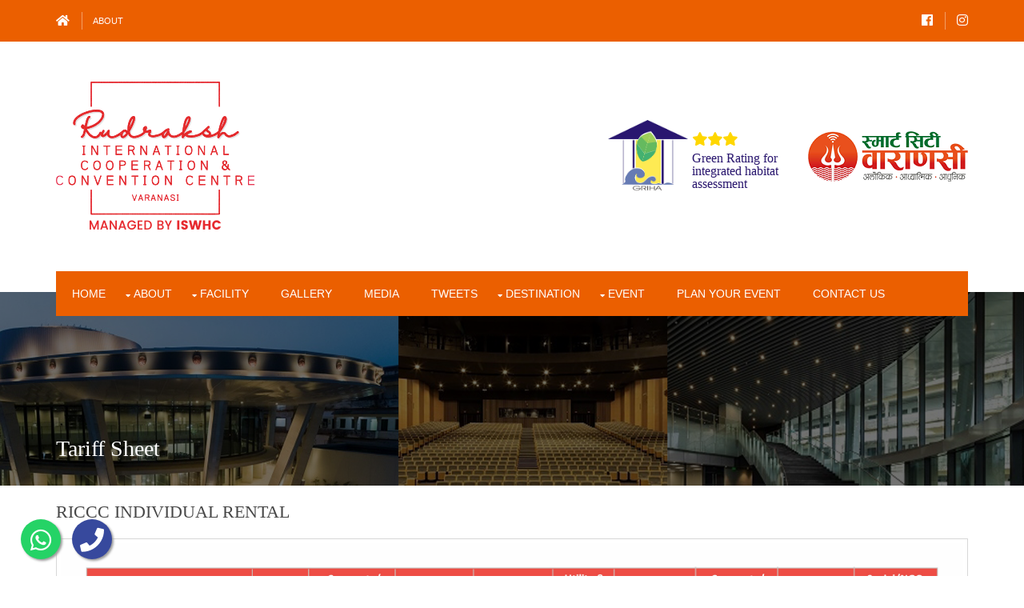

--- FILE ---
content_type: text/html; charset=UTF-8
request_url: http://rudrakshcentre.com/tariff-sheet
body_size: 5498
content:
<!DOCTYPE html>

<html lang="">

<head>
    <title>Rudraksh International Cooperation & Convention Centre</title>
    <meta charset="utf-8">
    <meta name="viewport" content="width=device-width, initial-scale=1.0, maximum-scale=1.0, user-scalable=no">
    <link href="layout/styles/layout.css" rel="stylesheet" type="text/css" media="all">
    <!-- Global site tag (gtag.js) - Google Ads: 10887360771 -->
    <script async src="https://www.googletagmanager.com/gtag/js?id=AW-10887360771"></script>
    <script>
        window.dataLayer = window.dataLayer || [];

        function gtag() {
            dataLayer.push(arguments);
        }
        gtag('js', new Date());

        gtag('config', 'AW-10887360771');
    </script>
    <style>
        .float {
            position: fixed;
            width: 50px;
            height: 50px;
            bottom: 21px;
            left: 26px;
            background-color: #25d366;
            color: #FFF;
            border-radius: 50px;
            text-align: center;
            font-size: 30px;
            box-shadow: 2px 2px 3px #999;
            z-index: 100;
        }
        
        .float:focus {
            background-color: #25d366;
        }
        
        .float-call:focus {
            background-color: #37499D;
        }
        
        .float-call {
            position: fixed;
            width: 50px;
            height: 50px;
            bottom: 21px;
            left: 90px;
            background-color: #37499D;
            color: #FFF;
            border-radius: 50px;
            text-align: center;
            font-size: 30px;
            box-shadow: 2px 2px 3px #999;
            z-index: 100;
        }
        
        .float-call:hover .my-float {
            color: #fff !important;
        }
        
        .my-float {
            margin-top: 11px;
        }
        .logoname,.icom,.girh
        {
        display: flex;
        justify-content: space-between;
        align-items: center;
        }
        .icom{
            width:250px;
        }
        .icom h3{
            font-size:16px;
            margin-top:5px!important;
            color:#29166e;
        }
        .star{
                padding: 5px!important;
        }
         .icom img
         {
             width:100px;
         }
        
        .star i{
            font-size:17px;
            color:#FFD700;
        }
         .star span{
             font-size: 2rem!important;
             margin-bottom:5px;
         }
        @media screen and (max-width:750px) {
            .float-call {
                bottom: 85px;
                left: 26px;
            }
             .logo{
                 width:100px;
             }
             .girh{
                 margin-left:5px;
             }
             .icom img {
                width: 40px;
             }
             .van
             {
                     width: 100px;
             }
             .star i {
                font-size: 8px;
                color: #FFD700;
            }
            .icom h3 {
                font-size: 8px;
                margin-top: 1px !important;
                color: #29166e;
            }
            .icom{
                    width: 150px;
            }
            #header {
            padding: 30px 0;
        }
        
.star {
    padding: 0 3px !important;
    margin-top: -16px !important;
}
        }
    </style>
    <!-- Google Tag Manager -->
<script>(function(w,d,s,l,i){w[l]=w[l]||[];w[l].push({'gtm.start':
new Date().getTime(),event:'gtm.js'});var f=d.getElementsByTagName(s)[0],
j=d.createElement(s),dl=l!='dataLayer'?'&l='+l:'';j.async=true;j.src=
'https://www.googletagmanager.com/gtm.js?id='+i+dl;f.parentNode.insertBefore(j,f);
})(window,document,'script','dataLayer','GTM-NS2QV7V6');</script>
<!-- End Google Tag Manager -->
</head>

<body id="top">

<!-- Google Tag Manager (noscript) -->
<noscript><iframe src="https://www.googletagmanager.com/ns.html?id=GTM-NS2QV7V6"
height="0" width="0" style="display:none;visibility:hidden"></iframe></noscript>
<!-- End Google Tag Manager (noscript) -->
    <!-- ################################################################################################ -->
    <!-- ################################################################################################ -->
    <!-- ################################################################################################ -->
    <div class="wrapper row0">
        <div id="topbar" class="hoc clear">
            <!-- ################################################################################################ -->
            <div class="fl_left">
                <ul class="nospace">
                    <li><a href="index"><i class="fas fa-home fa-lg"></i></a></li>
                    <li><a href="about-riccc">About</a></li>
                </ul>
            </div>
            <div class="fl_right">
                <ul class="nospace" style="font-size:16px">
                    <li><a class="faicon-facebook" href="https://www.facebook.com/riccvaranasi" target="_blank"><i class="fab fa-facebook"></i></a></li>
                    <li><a class="faicon-instagram" href="https://www.instagram.com/riccvaranasi" target="_blank"><i class="fab fa-instagram"></i></a></li>
                </ul>
            </div>
            <!-- ################################################################################################ -->
        </div>
    </div>
    <!-- ################################################################################################ -->
    <!-- ################################################################################################ -->
    <!-- ################################################################################################ -->
    <div class="wrapper row1">
        <header id="header" class="hoc clear">
            <!-- ################################################################################################ -->
            <div id="logo" class="one_half first">
                <h1 class="logoname">
                <a href="/">
                <img src="images/Rudraksh.png" class="logo">
                 </a>
            
                 <div class="girh">
                    <div class="icom">
                        <img src="images/griha.png">
                          <div class="star">
                                <span><i class="fa fa-star" aria-hidden="true"></i></span><span><i class="fa fa-star" aria-hidden="true"></i></span><span><i class="fa fa-star" aria-hidden="true"></i></span>
                                <h3>Green Rating for integrated habitat assessment</h3>
                            </div>
                    </div>
            
                    <img src="images/varanasi_smart.png" class="van">
                 </div>
            </h1>
            </div>

            <!-- ################################################################################################ -->
        </header>
        <nav id="mainav" class="hoc clear">
            <!-- ################################################################################################ -->
            <ul class="clear">
                <li><a href="index">Home</a></li>
                <li><a class="drop" href="#">About</a>
                    <ul>
                        <li><a href="about-riccc">About RICCC</a></li>
                        <li><a href="about-iswhc">About ISWHC</a></li>
                    </ul>
                </li>
                <li><a class="drop" href="#">Facility</a>
                    <ul>
                        <li><a href="spaces-facilities">Spaces & Facilities</a></li>
                        <li><a href="floor-plans">Floor Plans & Specs</a></li>
                        <li><a href="seating-capacity">Seating Capacity</a></li>
                        <li><a href="tariff-sheet">Tariff Sheet</a></li>
                    </ul>
                </li>
                <li><a href="gallery">Gallery</a></li>
                <li><a href="media">Media </a></li>
                <li><a href="tweets">Tweets </a></li>
                <li><a class="drop" href="#">Destination</a>
                    <ul>
                        <li><a href="about-varanasi">About Varanasi</a></li>
                        <li><a href="how-to-reach">How to Reach</a></li>
                    </ul>
                </li>
                <li><a class="drop" href="#">Event</a>
                    <ul>
                        <li><a href="past-event">Past Events</a></li>
                        <li><a href="upcoming-event">Upcoming Events</a></li>
                    </ul>
                </li>
                <li><a href="plan-your-event">Plan Your Event</a></li>
                <li><a href="contact">Contact Us</a></li>
            </ul>
            <!-- ################################################################################################ -->
        </nav>
    </div>
    <!-- ################################################################################################ -->
    <!-- ################################################################################################ -->
    <!-- ################################################################################################ -->
    <div class="wrapper bgded overlay" style="background-image:url('images/about-us-header.jpg');">
        <div id="breadcrumb" class="hoc clear">
            <!-- ################################################################################################ -->
            <h6 class="heading">Tariff Sheet</h6>

            <!-- ################################################################################################ -->
        </div>
    </div>
    <!-- ################################################################################################ -->
    <!-- ################################################################################################ -->
    <!-- ################################################################################################ -->
    <div class="wrapper row3">
        <main class="hoc container clear">
            <!-- main body -->
            <!-- ################################################################################################ -->
            <div class="content">
                <!-- ################################################################################################ -->
                <h3>RICCC INDIVIDUAL RENTAL</h3>
                <img class="imgr borderedbox inspace-5" src="images/Tariff Sheet 1.jpg" alt="">
                <br>
                 <br>
                 <img class="imgr borderedbox inspace-5" src="images/sheet.jpeg" alt="">
<!--                <h3>RICCC INDIVIDUAL RENTAL DISCOUNTS</h3>-->
<!--                <table border="1" cellspacing="0" cellpadding="5">-->
<!--    <thead>-->
<!--        <tr>-->
<!--            <th>S.No</th>-->
<!--            <th>Venue Space</th>-->
<!--            <th>Rudraksh Rental (Govt/NGO rates)</th>-->
<!--            <th>Rental on 10% Discount</th>-->
<!--            <th>Corporate Rental</th>-->
<!--            <th>Corporate Rental on 10% Discount</th>-->
<!--        </tr>-->
<!--    </thead>-->
<!--    <tbody>-->
<!--        <tr><td>1</td><td>Main Auditorium</td><td>190,000</td><td>170,000</td><td>215,000</td><td>185,000</td></tr>-->
<!--        <tr><td>2</td><td>Auditorium (GF)</td><td>122,500</td><td>110,000</td><td>137,500</td><td>120,000</td></tr>-->
<!--        <tr><td>3</td><td>Lobby (GF)</td><td>100,000</td><td>90,000</td><td>112,500</td><td>98,000</td></tr>-->
<!--        <tr><td>4</td><td>Foyer (1F)</td><td>64,500</td><td>58,000</td><td>72,500</td><td>63,000</td></tr>-->
<!--        <tr><td>5</td><td>Private Green Room-3</td><td>5,400</td><td>5,000</td><td>6,150</td><td>5,400</td></tr>-->
<!--        <tr><td>6</td><td>Private Green Room-4</td><td>5,400</td><td>5,000</td><td>6,150</td><td>5,400</td></tr>-->
<!--        <tr><td>7</td><td>Japanese Garden</td><td>16,000</td><td>14,000</td><td>44,000</td><td>15,000</td></tr>-->
<!--        <tr><td>8</td><td>Outdoor Concourse (S)</td><td>23,000</td><td>20,500</td><td>25,500</td><td>22,000</td></tr>-->
<!--        <tr><td>9</td><td>Outdoor Concourse (N)</td><td>34,000</td><td>30,500</td><td>38,000</td><td>33,000</td></tr>-->
<!--        <tr><td>10</td><td>Gallery (S)</td><td>13,500</td><td>12,000</td><td>15,000</td><td>13,000</td></tr>-->
<!--        <tr><td>11</td><td>Gallery (N)</td><td>13,500</td><td>12,000</td><td>15,000</td><td>13,000</td></tr>-->
<!--        <tr><td>12</td><td>Rehearsal Room (1F)</td><td>14,010</td><td>12,500</td><td>15,510</td><td>13,500</td></tr>-->
<!--        <tr><td>13</td><td>Meeting Room (S)</td><td>18,500</td><td>16,500</td><td>21,000</td><td>18,000</td></tr>-->
<!--        <tr><td>14</td><td>Meeting Room (N)</td><td>19,100</td><td>17,000</td><td>21,600</td><td>18,500</td></tr>-->
<!--        <tr><td>15</td><td>VIP Room</td><td>11,250</td><td>10,000</td><td>12,750</td><td>11,000</td></tr>-->
<!--        <tr><td>16</td><td>Green Room (F)</td><td>10,000</td><td>9,000</td><td>11,250</td><td>9,800</td></tr>-->
<!--        <tr><td>17</td><td>Green Room (M)</td><td>10,000</td><td>9,000</td><td>11,250</td><td>9,800</td></tr>-->
<!--    </tbody>-->
<!--</table>-->

<!--<h3>COMBO RENTAL DISCOUNTS</h3>-->
<!--<table border="1">-->
<!--    <tr>-->
<!--        <th rowspan="2">Combo Pack</th>-->
<!--        <th rowspan="2">Venue Details</th>-->
<!--        <th colspan="2">Rudraksh Rental</th>-->
<!--    </tr>-->
<!--    <tr>-->
<!--        <th>Govt/NGO Rates</th>-->
<!--        <th>Corporate Rates</th>-->
<!--    </tr>-->

<!--    <tr>-->
<!--        <td rowspan="3">Combo Pack-1</td>-->
<!--        <td>Main Auditorium+Lobby (GF)+Gallery (S)+Gallery (N)</td>-->
<!--        <td>317,000</td>-->
<!--        <td>357,500</td>-->
<!--    </tr>-->
<!--    <tr>-->
<!--        <td>Discounted Price</td>-->
<!--        <td>285,300</td>-->
<!--        <td>321,750</td>-->
<!--    </tr>-->
<!--    <tr>-->
<!--        <td>Offer Price</td>-->
<!--        <td><b>250,000</b></td>-->
<!--        <td><b>272,000</b></td>-->
<!--    </tr>-->

<!--    <tr>-->
<!--        <td rowspan="3">Combo Pack-2</td>-->
<!--        <td>Main Auditorium+Lobby (GF)+Gallery (S)+Gallery (N)+ Green Room (F)+Green Room (M)</td>-->
<!--        <td>337,000</td>-->
<!--        <td>380,000</td>-->
<!--    </tr>-->
<!--    <tr>-->
<!--        <td>Discounted Price</td>-->
<!--        <td>303,300</td>-->
<!--        <td>342,000</td>-->
<!--    </tr>-->
<!--    <tr>-->
<!--        <td>Offer Price</td>-->
<!--        <td><b>265,000</b></td>-->
<!--        <td><b>288,000</b></td>-->
<!--    </tr>-->

<!--    <tr>-->
<!--        <td rowspan="3">Combo Pack-3</td>-->
<!--        <td>Main Auditorium+Lobby (GF)+Gallery (S)+Gallery (N)+ Green Room (F)+Green Room (M)+VIP Room+Private Green Room-3+Private Green Room-4</td>-->
<!--        <td>359,050</td>-->
<!--        <td>405,050</td>-->
<!--    </tr>-->
<!--    <tr>-->
<!--        <td>Discounted Price</td>-->
<!--        <td>323,145</td>-->
<!--        <td>364,545</td>-->
<!--    </tr>-->
<!--    <tr>-->
<!--        <td>Offer Price</td>-->
<!--        <td><b>290,000</b></td>-->
<!--        <td><b>315,000</b></td>-->
<!--    </tr>-->

<!--    <tr>-->
<!--        <td rowspan="3">Combo Pack-4</td>-->
<!--        <td>Main Auditorium+Lobby (GF)+Flyer (1F)+Private Green Room-3+Private Green Room-4+Japanese Garden+Outdoor Concourse (S)+Outdoor Concourse (N)+Gallery (S)+Gallery (N)+Rehearsal Room (1F)+Meeting Room (S)+Meeting Room (N)+VIP Room+Green Room (F)+Green Room (M)</td>-->
<!--        <td>548,160</td>-->
<!--        <td>643,160</td>-->
<!--    </tr>-->
<!--    <tr>-->
<!--        <td>Discounted Price</td>-->
<!--        <td>493,344</td>-->
<!--        <td>578,844</td>-->
<!--    </tr>-->
<!--    <tr>-->
<!--        <td>Offer Price</td>-->
<!--        <td><b>400,000</b></td>-->
<!--        <td><b>435,000</b></td>-->
<!--    </tr>-->
<!--</table>-->


                <p>&nbsp;</p>
                <p>A. All above rates are valid till March 31, 2026.</p>
                <p>B. All applicable taxes such as GST will be charged over the total payable amount.</p>
                <p>C. Any other area not mentioned above will be charged @ INR 10 per Sq. Ft. </p>
                <p>D. Buildup and dismantling event rental will be charged @ INR 5 per Sq. Ft.</p>
                <p>E. 20% of the total amount towards security deposit would be applicable.</p>
                <p>&nbsp;</p>
                <p><strong>The booking will be subject to following terms and conditions:</strong></p>
                <p>1. Diesel charges would be additional on actual consumption.</p>
                <p>2. Allotment is liable to be cancelled without prior notice if any VVIPs visit is notified.</p>
                <p>3. In case of damage to any existing infrastructure/ items in the Centre during the course of the event the damage has to be paid by the organizer before vacating venue.</p>
                <p>4. An event pass of INR 5,000 each is to be deposited by NEFT one day prior to the event by the authorized empaneled vendor. Non empaneled vendors will not be allowed inside the premises.</p>
                <p>5. Cancellation charges will be levied @40% and 100% of the total booking amount (Rentals + Utility &amp; Maintenance &amp; housekeeping) if the cancellation is made with a notice of more than a month and less a month before the functiondownload
                    respectively (excluding the day of function).</p>
                <p>6. Application form along with all requisite documents and payment in full must reach to RICCC at least one week before the date of the function.</p>
                <p>7. Organizers shall ensure that number of participants does not exceed the seating capacity of auditorium and also their guests/ participant’s maintains the discipline and decency of the building all the time.</p>
                <p>8. Any types of eatable are not allowed inside the auditorium of RICCC. </p>
                <p>9. Catering and Event Management shall be through empanelled vendors only.</p>
                <p>10. Parking shall be charged extra as per premises rates.</p>
                <p>11. General duration of event &quot;session&quot; shall be 5 hours only and extension of duration shall be charged extra on pro rate per hour basis.</p>
                <p>12. Management will not be responsible for loss of any personal belonging /Mobile /Jewelry.</p>
                <p>13. Consumption of Alcoholic beverage, Tobacco, Pan/Gutkha and Smoking is prohibited inside RICCC.</p>
                <p>14. All dispute are subject to jurisdiction of Uttar Pradesh.<br>




                    <!-- ################################################################################################ -->
                </p>
            </div>
            <!-- ################################################################################################ -->
            <!-- / main body -->
            <div class="clear"></div>
        </main>
    </div>
    <!-- ################################################################################################ -->
    <!-- ################################################################################################ -->
    <!-- ################################################################################################ -->
    <div class="wrapper gradient">
        <section id="cta" class="hoc container clear">
            <!-- ################################################################################################ -->

            <ul class="nospace clear">
                <li class="one_third first">
                    <div class="block clear"><i class="fas fa-phone"></i>             <span><strong>Give us a call:</strong>+91-8929100035</span> </div>
                </li>
                <li class="one_third">
                    <div class="block clear"><i class="fas fa-envelope"></i> <span><strong>Send us a mail:</strong> info@rudrakshcentre.com</span> </div>
                </li>
                <li class="one_third">
                    <div class="block clear"><i class="fas fa-map-marker-alt"></i> <span><strong>Come visit us:</strong> Directions to <a href="https://goo.gl/maps/LmQpiBEaR7EX2cSd9" target="_blank">our location</a></span> </div>
                </li>
            </ul>
            <!-- ################################################################################################ -->
        </section>
    </div>
    <!-- ################################################################################################ -->
    <!-- ################################################################################################ -->
    <!-- ################################################################################################ -->
    <div class="wrapper row4">
        <footer id="footer" class="hoc clear">
            <!-- ################################################################################################ -->
            <div class="one_third first">
                <h6 class="heading">About Us</h6>
                <p class="btmspace-30">Rudraksh International Cooperation and Convention Centre (RICCC) is conceptualized by the Government of India in the city of Varanasi, Uttar Pradesh (UP) as a core base for cultural and artistic activities and the promotion of people-to-people
                    exchange. </p>
                <ul class="faico clear">
                    <li><a class="faicon-facebook" href="https://www.facebook.com/riccvaranasi" target="_blank"><i class="fab fa-facebook"></i></a></li>

                    <li><a class="faicon-instagram" href="https://www.instagram.com/riccvaranasi" target="_blank"><i class="fab fa-instagram"></i></a></li>

                </ul>
            </div>
            <div class="one_third">
                <h6 class="heading">Quick Links</h6>
                <ul class="nospace linklist">
                    <li><a href="spaces-facilities">Spaces & Facilities</a></li>
                    <li><a href="floor-plans">Floor Plans & Specs</a></li>
                    <li><a href="gallery">Gallery</a></li>
                    <li><a href="media">Media</a></li>
                </ul>
            </div>
            <div class="one_third">
                <h6 class="heading">Newsletter</h6>
                <p class="nospace btmspace-15">If you want to receive messages with latest updates on products and services, please do not forget to give your e-mail address below. </p>
                <form method="post" action="newsletter.php">
                    <fieldset>
                        <legend>Newsletter:</legend>
                        <input class="btmspace-15" type="text" name="name" placeholder="Name">
                        <input class="btmspace-15" type="text" name="email" placeholder="Email">
                        <button type="submit" name="submit" value="submit">Submit</button>
                    </fieldset>
                </form>

            </div>
            <!-- ################################################################################################ -->
        </footer>
    </div>
    <!-- ################################################################################################ -->
    <!-- ################################################################################################ -->
    <!-- ################################################################################################ -->
    <div class="wrapper row5">
        <div id="copyright" class="hoc clear">
            <!-- ################################################################################################ -->
            <p class="fl_left">Copyright &copy; 2021 - All Rights Reserved - Website Maintained by <a href="https://www.kormoan.in/" target="_blank">Kormoan</a></p>
            <!-- ################################################################################################ -->
        </div>
    </div>
    <!-- ################################################################################################ -->
    <!-- ################################################################################################ -->
    <!-- ################################################################################################ -->
    <a id="backtotop" href="#top"><i class="fas fa-chevron-up"></i></a>
    <div>
        <a href="tel:8929100035" target="_blank" class="float-call" target="_blank">

            <i class="fas fa-phone my-float"></i>
        </a>
    <a href="https://api.whatsapp.com/send?phone=8929100035" class="float" target="_blank">
            <i class="fab fa-whatsapp my-float"></i>
        </a>
    </div>
    <script>
        gtag('config', 'AW-10887360771/MrM-COHoq7UDEIPiv8co', {
            'phone_conversion_number': '8929100035'
        });
    </script>
    <!-- JAVASCRIPTS -->
    <script src="layout/scripts/jquery.min.js"></script>
    <script src="layout/scripts/jquery.backtotop.js"></script>
    <script src="layout/scripts/jquery.mobilemenu.js"></script>
</body>

</html>

--- FILE ---
content_type: text/css
request_url: http://rudrakshcentre.com/layout/styles/layout.css
body_size: 4751
content:
@charset "utf-8";
/*
Template Name: Surogou
Author: <a href="https://www.os-templates.com/">OS Templates</a>
Author URI: https://www.os-templates.com/
Copyright: OS-Templates.com
Licence: Free to use under our free template licence terms
Licence URI: https://www.os-templates.com/template-terms
File: Layout CSS
*/

@import url("fontawesome-free/css/fontawesome-all.min.css");
@import url("framework.css");

/* Rows
--------------------------------------------------------------------------------------------------------------- */
.row0, .row0 a{}
.row1, .row1 a{}
.row2, .row2 a{}
.row3, .row3 a{}
.row4, .row4 a{}
.row5{border-top:1px solid;}


/* Top Bar
--------------------------------------------------------------------------------------------------------------- */
#topbar{padding:15px 0; font-size:.8rem; text-transform:uppercase;}

#topbar ul li{display:inline-block; margin-right:10px; padding-right:15px; border-right:1px solid;}
#topbar ul li:last-child{margin-right:0; padding-right:0; border-right:none;}
#topbar i{line-height:normal;}


/* Header
--------------------------------------------------------------------------------------------------------------- */
#header{padding:50px 0;}

#header #logo *{margin:0; padding:0; line-height:1;}
#header #logo h1{font-size:32px; font-weight:700;}
#header #logo h1 span{font-size:4rem; font-weight:400;}

#header ul{}
#header ul li{}
#header ul li div{position:relative; min-height:60px; padding:0 0 0 80px;}
#header ul li div i{position:absolute; top:0; left:0; width:60px; height:60px; line-height:58px; font-size:22px; text-align:center; border:1px solid; border-radius:50%;}
#header ul li div span{display:block; padding:8px 0 0 0;}

#header div:last-child{margin-bottom:0;}/* Used when elements stack in small viewports */


/* Page Intro
--------------------------------------------------------------------------------------------------------------- */
#pageintro{padding:180px 0;}

#pageintro article{display:block; max-width:75%;}
#pageintro .heading{margin-bottom:20px; font-size:3rem;}
#pageintro p:first-of-type{margin:0 0 20px 0; text-transform:uppercase; font-size:1.6rem; letter-spacing:5px;}
#pageintro footer{margin-top:50px;}


/* Content Area
--------------------------------------------------------------------------------------------------------------- */
.container{padding:20px 0;}

/* Content */
.container .content{}

.sectiontitle{display:block; max-width:55%; margin:0 auto 80px; text-align:center;}
.sectiontitle *{margin:0;}

.ringcon{display:inline-block; border:1px solid; border-radius:50%;}
.ringcon i{display:block; width:160px; height:160px; line-height:160px; font-size:56px;}

.overview{}
.overview > li{margin-bottom:30px;}
.overview > li:nth-last-child(-n+3){margin-bottom:0;}/* Removes bottom margin from the last three items - margin is restored in the media queries when items stack */
.overview > li:nth-child(3n+1){margin-left:0; clear:left;}/* Removes the need to add class="first" */
.overview > li figure{position:relative; max-width:348px;}/* Uses the one_third width in pixels */
.overview > li figure figcaption{display:block; position:absolute; bottom:0; width:100%; padding:15px;}
.overview > li figure a::after, .overview > li figure figcaption{}
.overview > li figure:hover a::after, .overview > li figure:hover figcaption{opacity:0; }
.overview > li figure figcaption *{margin:0;}
.overview > li figure .heading{margin-bottom:10px; font-size:1.2rem;}

/* Comments */
#comments ul{margin:0 0 40px 0; padding:0; list-style:none;}
#comments li{margin:0 0 10px 0; padding:15px;}
#comments .avatar{float:right; margin:0 0 10px 10px; padding:3px; border:1px solid;}
#comments address{font-weight:bold;}
#comments time{font-size:smaller;}
#comments .comcont{display:block; margin:0; padding:0;}
#comments .comcont p{margin:10px 5px 10px 0; padding:0;}

#comments form{display:block; width:100%;}
#comments input, #comments textarea{width:100%; padding:10px; border:1px solid;}
#comments textarea{overflow:auto;}
#comments div{margin-bottom:15px;}
#comments input[type="submit"], #comments input[type="reset"]{display:inline-block; width:auto; min-width:150px; margin:0; padding:8px 5px; cursor:pointer;}

/* Sidebar */
.container .sidebar{}

.sidebar .sdb_holder{margin-bottom:50px;}
.sidebar .sdb_holder:last-child{margin-bottom:0;}


/* Testimonials
--------------------------------------------------------------------------------------------------------------- */
#testimonials{}

#testimonials article{text-align:center;}
#testimonials article *{margin:0; padding:0;}
#testimonials article img{margin-bottom:20px; border-radius:50%;}
#testimonials article blockquote{margin-bottom:20px; padding:20px;}
#testimonials article blockquote::before{top:5px; left:5px; font-size:30px; line-height:30px;}
#testimonials article .heading{font-size:1.4rem;}
#testimonials article em{display:block; margin-top:-5px; font-size:.8rem; font-style:normal;}


/* Latest
--------------------------------------------------------------------------------------------------------------- */
#latest{}

#latest article{}
#latest article figure{display:block; position:relative;}
#latest article figure img{}
#latest article figure figcaption{position:absolute; top:10px; left:10px; width:50px;}
#latest article figure figcaption *{display:block; margin:0; padding:0; text-align:center; text-transform:uppercase; font-style:normal; line-height:1;}
#latest article figure figcaption time{width:100%;}
#latest article figure figcaption time strong{padding:12px 0; font-size:18px;}
#latest article figure figcaption time em{padding:8px 0;}
#latest article .excerpt{padding:25px 20px;}
#latest article .excerpt .heading{margin:0 0 10px 0; font-size:1.4rem;}
#latest article .excerpt .meta{}
#latest article .excerpt .meta li{display:inline-block; font-size:.8rem;}
#latest article .excerpt .meta li::after{margin-left:5px; content:"|";}
#latest article .excerpt .meta li:last-child::after{margin:0; content:"";}
#latest article .excerpt p{}
#latest article .excerpt footer{margin-top:30px;}


/* Click to Action
--------------------------------------------------------------------------------------------------------------- */
#cta{}

#cta .sectiontitle{margin-bottom:50px;}

#cta ul{}
#cta ul li{}
#cta ul li:last-child{margin-bottom:0;}/* Used when elements stack in small viewports */
#cta ul li div{position:relative; min-height:60px; padding:20px; padding-left:100px;}
#cta ul li div i{position:absolute; top:20px; left:20px; width:60px; height:60px; line-height:58px; font-size:22px; text-align:center; border:1px solid; border-radius:50%;}
#cta ul li div span{display:block; padding:8px 0 0 0;}
#cta ul li div span strong{display:block; text-transform:capitalize;}


/* Footer
--------------------------------------------------------------------------------------------------------------- */
#footer{padding:80px 0;}

#footer .heading{margin-bottom:50px; font-size:1.2rem;}

#footer h1{margin-bottom:40px; font-size:32px; font-weight:700;}
#footer h1 span{font-size:4rem; font-weight:400;}

#footer .linklist li{display:block; margin-bottom:15px; padding:0 0 15px 0; border-bottom:1px solid;}
#footer .linklist li:last-child{margin:0; padding:0; border:none;}
#footer .linklist li::before, #footer .linklist li::after{display:table; content:"";}
#footer .linklist li, #footer .linklist li::after{clear:both;}

#footer input, #footer button{border:1px solid;}
#footer input{display:block; width:100%; padding:8px;}
#footer button{padding:8px 18px 10px; text-transform:uppercase; font-weight:700; cursor:pointer;}


/* Copyright
--------------------------------------------------------------------------------------------------------------- */
#copyright{padding:20px 0;}
#copyright *{margin:0; padding:0;}


/* Transition Fade
This gives a smooth transition to "ALL" elements used in the layout - other than the navigation form used in mobile devices
If you don't want it to fade all elements, you have to list the ones you want to be faded individually
Delete it completely to stop fading
--------------------------------------------------------------------------------------------------------------- */
*, *::before, *::after{transition:all .3s ease-in-out;}
#mainav form *{transition:none !important;}


/* ------------------------------------------------------------------------------------------------------------ */
/* ------------------------------------------------------------------------------------------------------------ */
/* ------------------------------------------------------------------------------------------------------------ */
/* ------------------------------------------------------------------------------------------------------------ */
/* ------------------------------------------------------------------------------------------------------------ */


/* Navigation
--------------------------------------------------------------------------------------------------------------- */
nav ul, nav ol{margin:0; padding:0; list-style:none;}

#mainav, #breadcrumb, .sidebar nav{line-height:normal;}
#mainav .drop::after, #mainav li li .drop::after, #breadcrumb li a::after, .sidebar nav a::after{position:absolute; font-family:"Font Awesome\ 5 Free"; font-weight:900; font-size:10px; line-height:10px;}

/* Top Navigation */
#mainav{position:relative; margin-bottom:-30px; padding:0; z-index:999;}
#mainav ul{text-transform:uppercase;}
#mainav ul ul{z-index:9999; position:absolute; width:180px; text-transform:none; text-align:left;}
#mainav ul ul ul{left:180px; top:0;}
#mainav li{display:block; float:left; position:relative; margin:0; padding:0;}
#mainav li:last-child{margin-right:0;}
#mainav li li{width:100%; margin:0;}
#mainav li a{display:block; padding:20px;}
#mainav li li a{border:solid; border-width:0 0 1px 0;}
#mainav .drop{padding-left:15px;}
#mainav li li a, #mainav li li .drop{display:block; margin:0; padding:10px 15px;}
#mainav .drop::after, #mainav li li .drop::after{content:"\f0d7";}
#mainav .drop::after{top:25px; left:5px;}
#mainav li li .drop::after{top:15px; left:5px;}
#mainav ul ul{visibility:hidden; opacity:0;}
#mainav ul li:hover > ul{visibility:visible; opacity:1;}

#mainav form{display:none; margin:0; padding:0;}
#mainav form select, #mainav form select option{display:block; cursor:pointer; outline:none;}
#mainav form select{width:100%; padding:5px; border:none;}
#mainav form select option{margin:5px; padding:0; border:none;}

/* Breadcrumb */
#breadcrumb{padding:150px 0 30px;}
#breadcrumb ul{margin:0; padding:0; list-style:none; text-transform:uppercase;}
#breadcrumb li{display:inline-block; margin:0 6px 0 0; padding:0;}
#breadcrumb li a{display:block; position:relative; margin:0; padding:0 12px 0 0; font-size:12px;}
#breadcrumb li a::after{top:4px; right:0; content:"\f0da";}
#breadcrumb li:last-child a{margin:0; padding:0;}
#breadcrumb li:last-child a::after{display:none;}
#breadcrumb .heading{margin:0; font-size:2rem;}

/* Sidebar Navigation */
.sidebar nav{display:block; width:100%;}
.sidebar nav li{margin:0 0 3px 0; padding:0;}
.sidebar nav a{display:block; position:relative; margin:0; padding:5px 10px 5px 15px; text-decoration:none; border:solid; border-width:0 0 1px 0;}
.sidebar nav a::after{top:10px; left:5px; content:"\f0da";}
.sidebar nav ul ul a{padding-left:35px;}
.sidebar nav ul ul a::after{left:25px;}
.sidebar nav ul ul ul a{padding-left:55px;}
.sidebar nav ul ul ul a::after{left:45px;}

/* Pagination */
.pagination{display:block; width:100%; text-align:center; clear:both;}
.pagination li{display:inline-block; margin:0 2px 0 0;}
.pagination li:last-child{margin-right:0;}
.pagination a, .pagination strong{display:block; padding:8px 11px; border:1px solid; background-clip:padding-box; font-weight:normal;}

/* Back to Top */
#backtotop{z-index:999; display:inline-block; position:fixed; visibility:hidden; bottom:20px; right:20px; width:36px; height:36px; line-height:36px; font-size:16px; text-align:center; opacity:.2;}
#backtotop i{display:block; width:100%; height:100%; line-height:inherit;}
#backtotop.visible{visibility:visible; opacity:.5;}
#backtotop:hover{opacity:1;}


/* Tables
--------------------------------------------------------------------------------------------------------------- */
table, th, td{border:1px solid; border-collapse:collapse; vertical-align:top;}
table, th{table-layout:auto;}
table{width:100%; margin-bottom:15px;}
th, td{padding:5px 8px;}
td{border-width:0 1px;}


/* Gallery
--------------------------------------------------------------------------------------------------------------- */
#gallery{display:block; width:100%; margin-bottom:50px;}
#gallery figure figcaption{display:block; width:100%; clear:both;}
#gallery li{margin-bottom:30px;}


/* Font Awesome Social Icons
--------------------------------------------------------------------------------------------------------------- */
.faico{margin:0; padding:0; list-style:none;}
.faico li{display:inline-block; margin:8px 5px 0 0; padding:0; line-height:normal;}
.faico li:last-child{margin-right:0;}
.faico a{display:inline-block; width:36px; height:36px; line-height:36px; font-size:18px; text-align:center;}

.faico a{color:#FFFFFF; background-color:#eb5f00;}
.faico a:hover{}

.faicon-dribble:hover{background-color:#EA4C89;}
.faicon-facebook:hover{background-color:#3B5998;}
.faicon-google-plus:hover{background-color:#DB4A39;}
.faicon-linkedin:hover{background-color:#0E76A8;}
.faicon-twitter:hover{background-color:#00ACEE;}
.faicon-vk:hover{background-color:#4E658E;}


/* ------------------------------------------------------------------------------------------------------------ */
/* ------------------------------------------------------------------------------------------------------------ */
/* ------------------------------------------------------------------------------------------------------------ */
/* ------------------------------------------------------------------------------------------------------------ */
/* ------------------------------------------------------------------------------------------------------------ */


/* Colours
--------------------------------------------------------------------------------------------------------------- */
body{color:#474747; background-color:#FFFFFF;}
a{color:#eb5f00;}
a:active, a:focus{background:transparent;}/* IE10 + 11 Bugfix - prevents grey background */
hr, .borderedbox{border-color:#D7D7D7;}
label span{color:#FF0000; background-color:inherit;}
input:focus, textarea:focus, *:required:focus{border-color:#56AED4;}

.overlay{color:#FFFFFF; background-color:inherit;}
.overlay::after{color:inherit; background-color:rgba(0,0,0,.55);}
.overlay.light{color:#474747;}
.overlay.light::after{background-color:rgba(255,255,255,.7);}

.btn, .btn.inverse:hover{color:#FFFFFF; background-color:#eb5f00; border-color:#eb5f00;}
.btn:hover, .btn.inverse{color:inherit; background-color:transparent; border-color:inherit;}

.logoname{color:#eb5f00;}
.logoname span{color:#eb5f00;}


/* Rows */
.row0, .row0 a{color:#FFFFFF; background-color:#eb5f00;}
.row1{color:#474747; background-color:#FFFFFF;}
.row2{color:#474747; background-color:#F4F4F4;}
.row3{color:#474747; background-color:#FFFFFF;}
.row4{color:#474747; background-color:#FFFFFF;}
.row5, .row5 a{color:#474747; background-color:#FFFFFF;}
.row5{border-color:rgba(0,0,0,.1);}

.gradient{color:#FFFFFF; background:linear-gradient(to bottom right, #eb5f00, #4FB5F5);}


/* Top Bar */
#topbar ul li{border-color:rgba(255,255,255,.4);}
#topbar div:first-of-type li:first-child a{color:#fff;}


/* Header */
#header a{color:inherit;}
#header ul li div i{border-color:rgba(0,0,0,.1);}


/* Page Intro */
#pageintro{color:#FFFFFF;}


/* Content Area */
.ringcon{background-color:#FFFFFF; border-color:rgba(0,0,0,.2);}
.ringcon:hover{color:#FFFFFF; background-color:#eb5f00;}

.overview > li figure a::after{background-color:rgba(0,0,0,.5);}
.overview > li figure figcaption{color:#FFFFFF;}


/* Testimonials */
#testimonials article blockquote{color:#474747; background-color:#FFFFFF;}
#testimonials article blockquote::before{color:rgba(0,0,0,.1);}


/* Latest */
#latest article figure figcaption{color:#FFFFFF;}
#latest article figure figcaption time strong{background-color:#1B2026;}
#latest article figure figcaption time em{background-color:#0F1620;}
#latest article .excerpt{color:inherit; background-color:#FFFFFF;}


/* Click to Action */
#cta ul li{color:#474747; background-color:#FFFFFF;}
#cta ul li div i{color:#4FB5F5; border-color:rgba(0,0,0,.1);}


/* Footer */
#footer .heading{color:#000000;}
#footer hr, #footer .borderedbox, #footer .linklist li{border-color:rgba(0,0,0,.1);}

#footer input, #footer button{border-color:transparent;}
#footer input{color:#FFFFFF; background-color:#eb5f00;}
#footer input:focus{border-color:#eb5f00;}
#footer button{color:#FFFFFF; background-color:#eb5f00;}


/* Navigation */
#mainav{color:#FFFFFF; background-color:#eb5f00;}
#mainav li a{color:inherit;}
#mainav .active a, #mainav a:hover, #mainav li:hover > a{color:#FC0; background-color:inherit;}
#mainav li li a, #mainav .active li a{color:#FFFFFF; background-color:#eb5f00;/* #eb5f00 */ border-color:rgba(0,0,0,.6);}
#mainav li li:hover > a, #mainav .active .active > a{color:#FC0; background-color:#eb5f00;}
#mainav form select{color:#474747; background-color:#FFFFFF;}

#breadcrumb a{color:inherit; background-color:inherit;}
#breadcrumb li:last-child a{color:#eb5f00;}

.container .sidebar nav a{color:inherit; border-color:#D7D7D7;}
.container .sidebar nav a:hover{color:#eb5f00;}

.pagination a, .pagination strong{border-color:#D7D7D7;}
.pagination .current *{color:#FFFFFF; background-color:#eb5f00;}

#backtotop{color:#FFFFFF; background-color:#eb5f00;}


/* Tables + Comments */
table, th, td, #comments .avatar, #comments input, #comments textarea{border-color:#D7D7D7;}
#comments input:focus, #comments textarea:focus, #comments *:required:focus{border-color:#eb5f00;}
th{color:#FFFFFF; background-color:#373737;}
tr, #comments li, #comments input[type="submit"], #comments input[type="reset"]{color:inherit; background-color:#FBFBFB;}
tr:nth-child(even), #comments li:nth-child(even){color:inherit; background-color:#F7F7F7;}
table a, #comments a{background-color:inherit;}


/* ------------------------------------------------------------------------------------------------------------ */
/* ------------------------------------------------------------------------------------------------------------ */
/* ------------------------------------------------------------------------------------------------------------ */
/* ------------------------------------------------------------------------------------------------------------ */
/* ------------------------------------------------------------------------------------------------------------ */


/* Media Queries
--------------------------------------------------------------------------------------------------------------- */
@-ms-viewport{width:device-width;}


/* Max Wrapper Width - Laptop, Desktop etc.
--------------------------------------------------------------------------------------------------------------- */
@media screen and (min-width:1140px){
	.hoc{max-width:1140px;}
}


/* Mobile Devices
--------------------------------------------------------------------------------------------------------------- */
@media screen and (max-width:978px){
	.hoc{max-width:90%;}

	#topbar{}

	#header{}

	#mainav{padding:15px;}
	#mainav ul{display:none;}
	#mainav form{display:block;}

	#breadcrumb{}

	.container{}
	#comments input[type="reset"]{margin-top:10px;}
	.pagination li{display:inline-block; margin:0 5px 5px 0;}

	#footer{}

	#copyright{}
	#copyright p:first-of-type{margin-bottom:10px;}
}

@media screen and (max-width:750px){
	.imgl, .imgr{display:inline-block; float:none; margin:0 0 10px 0;}
	.fl_left, .fl_right{display:block; float:none;}
	.group .group > *:last-child, .clear .clear > *:last-child, .clear .group > *:last-child, .group .clear > *:last-child{margin-bottom:0;}/* Experimental - Needs more testing in different situations, stops double margin when stacking */
	.one_half, .one_third, .two_third, .one_quarter, .two_quarter, .three_quarter{display:block; float:none; width:auto; margin:0 0 30px 0; padding:0;}
	
	
	.float-call{
	bottom:85px;
    left: 26px;
}

	#topbar{padding-top:15px; text-align:center;}
	#topbar ul{margin:0 0 15px 0; line-height:normal;}

	#header{}

	#pageintro article{max-width:none; text-align:left;}
	#pageintro .heading{font-size:2rem;}
	#pageintro p:first-of-type{font-size:1rem;}

	.sectiontitle{max-width:none;}

	.overview > li:nth-last-child(-n+3){margin-bottom:30px;}

	#latest article{max-width:348px;}/* Uses the one_third width in pixels */

	#footer{padding-bottom:50px;}/* Not required, just looks a little better */
}
@media screen and (max-width:450px){
	#topbar ul li{margin-bottom:2px; padding-right:0; border-right:none;}
}


/* Other
--------------------------------------------------------------------------------------------------------------- */
@media screen and (max-width:650px){
	.scrollable{display:block; width:100%; margin:0 0 30px 0; padding:0 0 15px 0; overflow:auto; overflow-x:scroll;}
	.scrollable table{margin:0; padding:0; white-space:nowrap;}

	.inline li{display:block; margin-bottom:10px;}
	.pushright li{margin-right:0;}

	.font-x2{font-size:1.4rem;}
	.font-x3{font-size:1.6rem;}
}







.float{
	position:fixed;
	width:50px;
	height:50px;
	bottom:21px;
    left: 26px;
	background-color:#25d366;
	color:#FFF;
	border-radius:50px;
	text-align:center;
  font-size:30px;
	box-shadow: 2px 2px 3px #999;
  z-index:100;
}
.float-call{
    position:fixed;
	width:50px;
	height:50px;
	bottom:21px;
    left: 100px;
	background-color:#37499D;
	color:#FFF;
	border-radius:50px;
	text-align:center;
  font-size:30px;
	box-shadow: 2px 2px 3px #999;
  z-index:100; 
}
.my-float{
	margin-top:11px!important;
}
.float-call:hover .my-float{
    color: #fff !important;
}